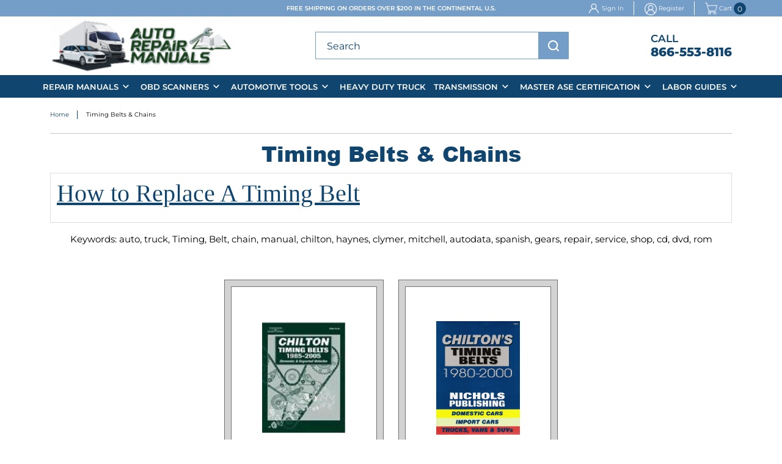

--- FILE ---
content_type: text/html; charset=ISO-8859-1
request_url: https://www.auto-repair-manuals.com/TimingBeltsChains.html
body_size: 38511
content:

<!-- ***** Start of Include: [sc] ResponsiveDesign-VARs-Doctype.sst -->
<!doctype html><html lang="en-US"><head>
<meta name="generator" content="ShopSite Pro 14.0 sp3 r6 (data - 2025-arm-categorypage.html)">
<meta name="referrer" content="no-referrer-when-downgrade">

<meta http-equiv="content-type" content="text/html; charset=ISO-8859-1">
<meta name="viewport" content="width=device-width, initial-scale=1.0">
<!-- ***** End of Include:  ResponsiveDesign-VARs-Doctype.sst -->
<meta name="keywords" content="auto, truck, Timing, Belt, chain, manual, chilton, haynes, clymer, mitchell, autodata, spanish, gears, repair, service, shop, cd, dvd, rom ">
<meta name="description" content="Up to 75% off Timing Belt & Chain Repair Manuals by Chilton, Haynes & AutoData. Do Tune-up, rebuild, Wiring & Repair.">
<title>Timing Belts & Chains</title>
<!-- ***** Start of Include: [data] 2025-arm-head.html -->
<link rel="shortcut icon" href="https://www.auto-repair-manuals.com/media/2025-new-home/favicon.ico" type="image/x-icon">
<link rel="stylesheet" href="https://cdnjs.cloudflare.com/ajax/libs/font-awesome/6.5.0/css/all.min.css">
<link rel="stylesheet" type="text/css" href="https://www.auto-repair-manuals.com/publish/sources.css">
<link rel="stylesheet" type="text/css" href="https://www.auto-repair-manuals.com/publish/style.css">

<!-- ***** End of Include:  2025-arm-head.html -->
<style>
.category .col-lg-3 {
    width: 20%;
}
@media only screen and (max-width: 991px) {
.category .col-lg-3 {
    width: 25%;
}}
@media only screen and (max-width: 767px) {
.category .col-lg-3 {
    width: 50%;
}}
</style>
<script type="text/javascript" src="https://ajax.googleapis.com/ajax/libs/jquery/3.6.0/jquery.min.js"></script>
  <script type="text/javascript">
    var ss_jQuery = jQuery.noConflict(true);
  </script>

  <script type="text/javascript" src="https://www.auto-repair-manuals.com/media/en-US/javascript/jquery/json2.min.js"> </script>
</head>
<body id="half-height"><script async src="https://www.googletagmanager.com/gtag/js?id=G-TEMHEZLK1M"></script><script type="text/javascript">window.dataLayer=window.dataLayer||[];function gtag(){dataLayer.push(arguments);}gtag('js',new Date());function __utmLinkPost(a){return true;}function __utmLinker(a){return a;}gtag('config','G-TEMHEZLK1M',{'cookieFlags':'secure;samesite:none'});</script>
<script type="text/javascript">ss_jQuery(function($){$("form[action*='order.cgi']").each(function () {var f = $(this),n=$("input[name='function']",f).val();if(n=='add'){f.submit(function(){gtag('event','add_to_cart');})}});$("a[href*='function=add']").click(function(){gtag('event','add_to_cart')});});</script>

<div id="contained">
<!-- ***** Start of Include: [data] 2025-arm-header.html -->
<header class="headersec">
	<div class="menuOvrly"></div><a href="javascript:void(0)" class="closeMenu"></a>
	<div class="hdertop">
		<div class="container">
			<div class="hdertopinr">
				<p>Free Shipping on orders over $200 in the Continental U.S.</p>
				<ul>
					<li><i><img src="https://www.auto-repair-manuals.com/media/2025-new-home/user-r.png" alt="" /></i><a id="signinlink" class="myaccount" href="https://www.auto-repair-manuals.com/cgi-auto-repair-manuals/sb/order.cgi?func=2&storeid=*2aa6462b339608c8a84e386e06e024d2c1c4fdbb8e1558&html_reg=html" title="Sign In" rel="nofollow">Sign In</a> </li><li><i><img src="https://www.auto-repair-manuals.com/media/2025-new-home/register.png" alt="" /></i> <a href="https://www.auto-repair-manuals.com/cgi-auto-repair-manuals/sb/order.cgi?func=1&storeid=*36e868e06c3a4e3275914f2559d0698e4981e6df20c3bbd6b6041cf56c&html_reg=html">Register</a></li>
					<script>
                            function DisplayMiniCart(format) {
                                document.write("<div id=\"bb-miniflyout\">");
                                var cookies = document.cookie;
                                var start = cookies.indexOf("ss_cart_0001200685=");
                                var cartvalues = "";
                                var linecount = 0;
                                var start1;
                                var end1;
                                var tmp;
                                if (start == -1) {
                                    document.write("<span id=\"bb-miniview-blank\">0");
                                } else {
                                    document.write("<span id=\"bb-minicount\">");
                                    start = cookies.indexOf("=", start) + 1;
                                    var end = cookies.indexOf(";", start);
                                    if (end == -1) {
                                        end = cookies.length;
                                    };
                                    cartvalues = unescape(cookies.substring(start, end));
                                    start = 0;
                                    while ((start = cartvalues.indexOf("|", start)) != -1) {
                                        start++;
                                        end = cartvalues.indexOf("|", start);
                                        if (end != -1) {
                                            linecount++;
                                            if (linecount == 2) {
                                                tmp = cartvalues.substring(start, end);
                                                colon = tmp.indexOf(":", 0);
                                                document.write(tmp.substring(colon + 1, end - start));
                                                if ((tmp.substring(colon + 1, end - start)) == 1) {
                                                    document.write("<\/span><span id=\"bb-miniview\">Item<\/span>");
                                                } else {
                                                    document.write("<\/span><span id=\"bb-miniview\">Items<\/span>");
                                                };
                                            };
                                            if ((format == "Subtotal") && (linecount == 3)) {
                                                document.write("<span id=\"bb-minitotal\">");
                                                tmp = cartvalues.substring(start, end);
                                                colon = tmp.indexOf(":", 0);
                                                document.write(tmp.substring(colon + 1, end - start));
                                                document.write("<\/span><\/a>");
                                            };
                                            if ((format == "Detail") && (linecount == 3)) {
                                                start1 = start;
                                                end1 = end;
                                                document.write("<\/span><\/a><div class=\"bb-mini\"><div><table><tr><td class=\"bb-minittl bb-miniqty\">Qty<\/td>");
                                                document.write("<td class=\"bb-minittl bb-miniprd\">Product<\/td>");
                                                document.write("<td class=\"bb-minittl bb-miniprc\">Price</td><\/tr>");
                                            };
                                            if ((format == "Detail") && (linecount > 3)) {
                                                tmp = cartvalues.substring(start, end);
                                                colon = tmp.indexOf(":", 0);
                                                document.write("<tr>");
                                                document.write("<td class=\"bb-miniqty\">");
                                                document.write(tmp.substring(0, colon));
                                                document.write("<\/td><td class=\"bb-miniprd\">");
                                                colon2 = tmp.indexOf(":", colon + 1);
                                                document.write(tmp.substring(colon2 + 1, end - start));
                                                document.write("<\/td><td class=\"bb-miniprc\">");
                                                document.write(tmp.substring(colon + 1, colon2));
                                                document.write("<\/td><\/tr>");
                                            }
                                            start = end;
                                        } else {
                                            break;
                                        };
                                    }
                                    if (format == "Detail") {
                                        document.write("<tr>");
                                        document.write("<td colspan=\"2\" class=\"bb-minisubtxt\"><a href=\"https://www.auto-repair-manuals.com/cgi-auto-repair-manuals/sb/order.cgi?storeid=*2aa6462b339608c8a84e386e06e024d2c1c4fdbb8e1558&amp;function=show\" title=\"[View Cart]\" rel=\"nofollow\">Subtotal<\/a><\/td>");
                                        document.write("<td class=\"bb-minisub\"><a href=\"https://www.auto-repair-manuals.com/cgi-auto-repair-manuals/sb/order.cgi?storeid=*2aa6462b339608c8a84e386e06e024d2c1c4fdbb8e1558&amp;function=show\" title=\"[View Cart]\" rel=\"nofollow\">");
                                        tmp = cartvalues.substring(start1, end1);
                                        colon = tmp.indexOf(":", 0);
                                        document.write(tmp.substring(colon + 1, end1 - start1));
                                        document.write("<\/a><\/td><\/tr><\/table><\/div><\/div>");
                                    };
                                    if (format == "ItemCount") {
                                        document.write("");
                                    }
                                }
                                document.write("<\/div>");
                            }

                            </script>
<li><a href="https://www.auto-repair-manuals.com/cgi-auto-repair-manuals/sb/order.cgi?storeid=*2aa6462b339608c8a84e386e06e024d2c1c4fdbb8e1558&amp;function=show">
                                             <i><img src="https://www.auto-repair-manuals.com/media/2025-new-home/shopping-cart-e.png" alt="" /></i>
                                                Cart
<em><script type="text/javascript">DisplayMiniCart("ItemCount");</script></em>
</a>
                                        </li>
				</ul>
			</div>
		</div>
	</div>
	<div class="hdermidle">
		<div class="container">
			<div class="hdermidleinr">
				<a href="https://www.auto-repair-manuals.com/" class="hderlgo"><img src="https://www.auto-repair-manuals.com/media/2025-new-home/hderlgo.png" alt="" /></a>
				<div class="hderSerch">
                                    
                                        <form action="https://www.auto-repair-manuals.com/cgi-auto-repair-manuals/sb/productsearch.cgi?storeid=*2aa6462b339608c8a84e386e06e024d2c1c4fdbb8e1558" method="post" id="bb-searchform">
                                               <input type="hidden" name="storeid" value="*2aa6462b339608c8a84e386e06e024d2c1c4fdbb8e1558">
                                               <span id="search-area">
                                                <input type="text" name="search_field" id="search-field" size="20" placeholder="Search">
                                                <input type="submit" id="search-submit" value="Go"></span></form>
                                     
				</div>
				<div class="hderinfo">
					<ul>
						<li><a href="javascript:void(0)" class="mblesrch"><img src="https://www.auto-repair-manuals.com/media/2025-new-home/hderserch.png" alt="" /></a></li>
						<li>
							<h5>CALL</h5>
							<p><a href="tel:8665538116">866-553-8116</a></p>
						</li>
					</ul>
				</div>
			</div>
		</div>
	</div>
	<div class="hderbtm">
		<div class="container-fluid">
			<div class="hderinr">
				<ul class="slimmenu">
					<li>
						<a href="#url">Repair Manuals</a>
						<ul>
                                                      <li><a href="https://www.auto-repair-manuals.com/chilton_haynes_factory_auto_repair_manuals.html">Auto-Truck Manuals / CDs</a></li>
                                                      <li><a href="https://www.auto-repair-manuals.com/chilton-hardcover-manual.htm">Chilton Hardback Manual</a></li>
                                                      <li><a href="https://www.auto-repair-manuals.com/bentley-publishers-service-manuals.htm">Bentley Publishers Manuals</a></li>
                                                      <li><a href="https://www.auto-repair-manuals.com/chilton_haynes_factory_auto_repair_manuals.html">Factory Manuals / CDs</a></li>
                                                      <li><a href="https://www.auto-repair-manuals.com/online-eautorepair.htm">eAutoRepair Online</a></li>
                                                      <li><a href="https://www.auto-repair-manuals.com/haynes-online-repair-subscription.html">Haynes Online</a></li>
                                                      <li><a href="https://www.auto-repair-manuals.com/system-specific-manuals.htm">System Specific Manuals</a></li>
                                                      <li><a href="https://www.auto-repair-manuals.com/MOTOR-Auto-Heavy-Truck-Repair-Manuals.html">MOTOR Manuals</a></li>
                                                 </ul>
					</li>
					<li>
						<a href="#url">OBD Scanners</a>
						<ul>
							<li><a href="https://www.auto-repair-manuals.com/scanners-readers.htm">Scanners / Readers</a></li>
							<li><a href="https://www.auto-repair-manuals.com/obd-i-ii-code-manuals.htm">OBD I / II Code Manuals</a></li>							
						</ul>
					</li>
					<li>
						<a href="#url">Automotive Tools</a>
						<ul>
							<li><a href="https://www.auto-repair-manuals.com/automotive-tools.htm">All Automotive Tools</a></li>							
						</ul>
					</li>
					<li>
						<a href="https://www.auto-repair-manuals.com/medium-heavy-truck-scanners-manuals.html">Heavy Duty Truck</a>
					</li>
					<li>
						<a href="#url">Transmission</a>
						<ul>
							<li><a href="https://www.auto-repair-manuals.com/Transmission-Repair-Manuals-Overhaul-Kits-Parts-Tools.html">Repair Manuals</a></li>
							<li><a href="https://www.auto-repair-manuals.com/Transmission-Repair-Manuals-Overhaul-Kits-Parts-Tools.html">Transfer Case/Differential</a></li>
							<li><a href="https://www.auto-repair-manuals.com/automatic-trans-repair-dvds-videos.htm">Repair CD / DVD / Videos</a></li>
							<li><a href="https://www.auto-repair-manuals.com/automatic-transmission-parts-online.html">Rebuild Component Parts</a></li>
						</ul>
					</li>
					<li>
						<a href="#url">Master ASE Certification</a>
						<ul>
							<li><a href="https://www.auto-repair-manuals.com/master-ase-certification-test-prep-study-guides-automotive.html">Automotive Certification</a></li>
							<li><a href="https://www.auto-repair-manuals.com/master-ase-certification-test-prep-study-guides-collision.html">Collision Certification</a></li>
							<li><a href="https://www.auto-repair-manuals.com/master-ase-certification-test-prep-study-guides-medium-heavy-truck.html">Medium H.D. Truck</a></li>
							<li><a href="https://www.auto-repair-manuals.com/master-ase-certification-test-prep-study-guides-school-transit-bus.html">School & Transit Bus</a></li>
                            <li><a href="https://www.auto-repair-manuals.com/master-ase-certification-test-prep-study-guide-shop-manual-automotive.html">Today's Techician ASE Prep</a></li>
						</ul>
					</li>
					<li>
						<a href="#url">Labor Guides</a>
						<ul>
							<li><a href="https://www.auto-repair-manuals.com/automotive-labor-guide.htm">Automotive</a></li>
							<li><a href="https://www.auto-repair-manuals.com/marine-labor-guide.htm">Marine</a></li>							
						</ul>
					</li>
				</ul>
			</div>
		</div>
	</div>	
</header>
<!-- ***** End of Include:  2025-arm-header.html -->

<div class="breadlink bannerSec">
	<div class="container">		
		<ul class="wow fadeInUp" data-wow-delay="0.1s">
			<li><a href="http://www.auto-repair-manuals.com/">Home</a></li>
			  <li><a href="https://www.auto-repair-manuals.com/Timing Belts & Chains" >Timing Belts & Chains</a></li>			
		</ul>	
	</div>
</div>

<div class="pageSec">
<div class="container text-center">
<div class="pgehding txtcnter wow fadeInUp animated">
       <h2>Timing Belts & Chains</h2>
</div>
</div>
</div>

<div class="pageSec">
<div class="container text-center">
	<h1 align="center">
<table cellspacing="0" cellpadding="3" width="100%" align="center" border="0">
  <tbody>
  <tr>
    <td valign="center" align="middle">
      <h1><a 
      href="https://www.auto-repair-manuals.com/How-to-Replace-a-Timing-Belt.html" 
      target=_blank><font face="Verdana">How to Replace A Timing Belt</font></a>
  </td></tr></tbody></table></h1>
Keywords: auto, truck, Timing, Belt, chain, manual, chilton, haynes, clymer, mitchell, autodata, spanish, gears, repair, service, shop, cd, dvd, rom </div>
</div>
    <div class="productSecCat">
	<div class="container">                
		<div class="productSlder wow fadeInUp" data-wow-delay="0.3s">
			<div class="row justify-content-center">
                              				<div class="col-lg-3 col-md-6">
					<!-- rec 789 -->
<a name="789"></a>

	<div class="productBxs">
		<div class="productImge">
			<a href="https://www.auto-repair-manuals.com/Domestic-Import-Vehicles-1985-2005-Timing-Belts-Chilton-Repair-Manual.html">
                                                             <img src="https://www.auto-repair-manuals.com/media/Chilton_Timing_Belts_80-05.jpg">                              
                                                       </a>
		</div>
		<div class="productCon">
		      <h4><a href="https://www.auto-repair-manuals.com/Domestic-Import-Vehicles-1985-2005-Timing-Belts-Chilton-Repair-Manual.html">1985 - 2005 Chilton's Timing Belts Domestic & Import Cars, Trucks, Vans and SUVs</a></h4>
		                             <strong><strike>$49.95</strike><span class="productpriceonsale"> $44.95</span></strong>
                       		       <a href="https://www.auto-repair-manuals.com/Domestic-Import-Vehicles-1985-2005-Timing-Belts-Chilton-Repair-Manual.html" class="shopLnks">Shop Now</a>
		</div>
	</div>








				</div>
				 				<div class="col-lg-3 col-md-6">
					<!-- rec 26258 -->
<a name="26258"></a>

	<div class="productBxs">
		<div class="productImge">
			<a href="https://www.auto-repair-manuals.com/product26258.html">
                                                             <img src="https://www.auto-repair-manuals.com/media/0801993059.jpg">                              
                                                       </a>
		</div>
		<div class="productCon">
		      <h4><a href="https://www.auto-repair-manuals.com/product26258.html">1980 - 2000 Chilton's Timing Belts Domestic & Import Cars, Trucks, Vans and SUV's</a></h4>
		                             <strong><strike>$44.95</strike><span class="productpriceonsale"> $12.95</span></strong>
                       		       <a href="https://www.auto-repair-manuals.com/product26258.html" class="shopLnks">Shop Now</a>
		</div>
	</div>








				</div>
				 			</div>
		</div>
	</div>
</div>
		<!-- No Links -->
		


<!-- ***** Start of Include: [data] 2025-arm-footer.html -->
<footer class="foterSec">
	<div class="fotrtop">
		<div class="foterimge">
			<img src="https://www.auto-repair-manuals.com/media/2025-new-home/foterimge.jpg" alt="" />
		</div>
		<div class="ftrpnel">
			<div class="container">
				<div class="foterpnliner">
					<div class="row">
						<div class="col-lg-4">
							<div class="foterlft wow fadeInUp" data-wow-delay="0.1s">
								<a href="#url" class="foterlgo"><img src="https://www.auto-repair-manuals.com/media/2025-new-home/hderlgo.png" alt="" /></a>
								<ul>
									<li>
										<h3>Phone</h3>
										<p><a href="tel:8665538116">866-553-8116</a></p>
									</li>
									<li>
										<h3>Email</h3>
										<p><a href="mailto:orders@autorepairmanual.biz">orders@autorepairmanual.biz</a></p>
									</li>
									<li>
										<h3>Address</h3>
										<p>Best Brands Software, LLC <br> Auto Repair Manuals <br> 7600 Commerce Court Suite B <br> Midland, MI 48642</p>
									</li>
								</ul>
							</div>
						</div>
						<div class="col-lg-4 col-sm-6">
							<div class="ftrlnk wow fadeInUp" data-wow-delay="0.2s">
								<h3>Shop</h3>
								<ul>
									<li><a href="https://www.auto-repair-manuals.com/Transmission-Repair-Manuals-Overhaul-Kits-Parts-Tools.html">Repair Manuals</a></li>
									<li><a href="https://www.auto-repair-manuals.com/obd-i-ii-code-manuals.htm">OBD Scanners</a></li>
									<li><a href="https://www.auto-repair-manuals.com/automotive-tools.htm">Automotive Tools</a></li>
									<li><a href="https://www.auto-repair-manuals.com/Transmission-Repair-Manuals-Overhaul-Kits-Parts-Tools.html">Transmission</a></li>
									<li><a href="https://www.auto-repair-manuals.com/master-ase-certification-test-prep-study-guides-automotive.html">Master ASE Certification</a></li>
									<li><a href="https://www.auto-repair-manuals.com/automotive-labor-guide.htm">Labor Guides</a></li>
								</ul>
							</div>
						</div>
						<div class="col-lg-4 col-sm-6">
							<div class="ftrlnk wow fadeInUp" data-wow-delay="0.3s">
								<h3>Customer Service</h3>
								<ul>
									<li><a href="https://www.auto-repair-manuals.com/shipping-info.htm">Shipping</a></li>
									<li><a href="https://www.auto-repair-manuals.com/privacy-and-returns-policy.htm">Return Policy</a></li>
									<li><a href="https://www.auto-repair-manuals.com/privacy-and-returns-policy.htm">Privacy</a></li>
									<li><a href="#url">Security</a></li>
									<li><a href="#url">About Us</a></li>
									<li><a href="https://www.auto-repair-manuals.com/contact-us.htm">Contact Us</a></li>
									<li><a href="#url">FAQs</a></li>
									<li><a href="https://www.auto-repair-manuals.com/links.htm">Site Map</a></li>
								</ul>
							</div>
						</div>
					</div>
				</div>
			</div>
		</div>
	</div>
	<div class="foterbtm">
		<div class="container">
			<div class="ftrbtminr">
				<span>Website Designed and Developed by <a href="https://www.digitaldesignsolutions.co/" target="_blank" rel="nofollow">Digital Design Solutions</a></span>
				<p>&copy 2025 <a href="https://www.auto-repair-manuals.com">Auto Repair Manuals</a>. All rights reserved.</p>
			</div>
		</div>
	</div>
</footer>
<button id="backToTop" title="Go to top">&uarr;</button>


<!-- Bootstrap core JavaScript -->
<script src="https://ajax.googleapis.com/ajax/libs/jquery/3.6.0/jquery.min.js"></script>
<script type="text/javascript">
  var ss_jQuery = jQuery.noConflict(true); // prevents conflict with other libraries
  var $ = ss_jQuery, jQuery = ss_jQuery;
</script>
<script src="https://www.auto-repair-manuals.com/publish/bootstrapv5.js"></script>
<script src="https://www.auto-repair-manuals.com/publish/slimmenu.js"></script>
<script src="https://cdnjs.cloudflare.com/ajax/libs/OwlCarousel2/2.3.4/owl.carousel.min.js"></script>
<script src="https://www.auto-repair-manuals.com/publish/lazy.js"></script>
<script src="https://www.auto-repair-manuals.com/publish/wow.js"></script>
<script src="https://www.auto-repair-manuals.com/publish/custom.js"></script>
<!--<script>
function truncateTwoLines(el, maxChars = 30) {
  let text = el.innerText.trim();

  if (text.length > maxChars) {
    text = text.substring(0, maxChars).trim() + "...";
  }

  el.innerText = text;
}

// Apply to all headings
document.querySelectorAll(".productCon h4").forEach(el => truncateTwoLines(el, 30));
</script>-->
<script>
  const backToTopBtn = document.getElementById("backToTop");
  window.onscroll = function () {
    if (document.body.scrollTop > 200 || document.documentElement.scrollTop > 200) {
      backToTopBtn.style.display = "block";
    } else {
      backToTopBtn.style.display = "none";
    }
  };
   backToTopBtn.onclick = function () {
    window.scrollTo({ top: 0, behavior: 'smooth' });
  };
</script>



<!-- ***** End of Include:  2025-arm-footer.html -->
</div>
<!-- ***** Start of Include: [sc] QuickAjaxAddToCart.sst -->
<style type="text/css">body.modal-open header {position: absolute !important; z-index: -1}.modal-open {overflow: hidden}div#cart-popup, div#giftModal, div#contactModal {background: #FFF none repeat scroll 0 0; border-radius: 8px; bottom: auto; margin: auto; max-width: 500px; top: 5%; width: 90%; text-align: left}.modal-open .modal {overflow-x: hidden; overflow-y: auto}.fade.in {opacity: 0.5}.modal-backdrop.fade.in {opacity: 0.5}.modal {bottom: 0; display: none; left: 0; outline: 0 none; overflow: hidden; position: fixed; right: 0; top: 0; z-index: 1050}.fade {opacity: 0; transition: opacity 0.15s linear 0s}.modal-header {border-bottom: 1px solid #e5e5e5; min-height: 16.43px; padding: 15px}.modal-header .close {margin-top: -2px}span#cart-popup-prod-price {float: right}button.close {background: rgba(0, 0, 0, 0) none repeat scroll 0 0; border: 0 none; cursor: pointer; padding: 0}.close {color: #000; float: right; font-size: 21px; font-weight: 700; line-height: 1; opacity: 0.2; text-shadow: 0 1px 0 #fff}.modal-title {background: transparent; line-height: 1.42857; margin: 0}.modal-body {padding: 15px; position: relative}.modal-body div.warning {background: #FFF; border: 0px}div#messages {clear: both; padding: 0; text-align: center}div#messages > table, div#messages > div {margin-bottom: 15px !important}div#cart-popup-prod-img {clear: none; display: inline-block; float: left; text-align: center; width: 50%}div#cart-popup-prod-img img {max-width: 100%}div#cart-popup-prod-info {clear: none; display: inline-block; float: right; width: 48%}div#cart-popup-prod-info > span {display: block}span#cart-popup-name-price {clear: both; display: block}div#cart-popup-prod-info > span#cart-popup-prod-sku {font-size: 90%; font-style: italic}.text-muted {color: #777}.modal-footer {line-height: 100%;border-top: 1px solid #e5e5e5; padding: 15px; text-align: right}div#cart-popup-totals {padding: 0 2px 15px 0}div#cart-popup-totals {text-align: right}span#cart-popup-total-quantity {clear: none; display: inline-block; float: left; font-weight: bold}.modal-backdrop.in {opacity: 0.5}.modal-backdrop.fade {opacity: 0}.fade.in {opacity: 1}.modal-backdrop {background-color: #000; bottom: 0; left: 0; position: fixed; right: 0; top: 0; z-index: 1040}.fade {opacity: 0; transition: opacity 0.15s linear 0s}a.btn, a.btn:link, a.btn:visited, a.btn:active, button {background: #000000; border-radius: 4px; -moz-border-radius: 4px; -webkit-border-radius: 4px; border: 0px; color: #fff; cursor: pointer; display: inline-block; font-family: ; font-size: 9pt; margin: 2px; padding: 5px 14px !important; text-decoration: none; width: auto; height: auto; line-height: 1.4em; float: none}button {padding: 4px; 13px}.clear {clear: both}</style>
<script type="text/javascript">var $ = ss_jQuery, jQuery = ss_jQuery;</script>
<script>
/* Bootstrap: modal.js v3.3.5 - http://getbootstrap.com/javascript/#modals
 * Copyright 2011-2015 Twitter, Inc. - Licensed under MIT (https://github.com/twbs/bootstrap/blob/master/LICENSE) == */
+function($){'use strict';var Modal=function(element,options){this.options=options
this.$body=$(document.body)
this.$element=$(element)
this.$dialog=this.$element.find('.modal-dialog')
this.$backdrop=null
this.isShown=null
this.originalBodyPad=null
this.scrollbarWidth=0
this.ignoreBackdropClick=false
if(this.options.remote){this.$element.find('.modal-content').load(this.options.remote,$.proxy(function(){this.$element.trigger('loaded.bs.modal')},this))}}
Modal.VERSION='3.3.5'
Modal.TRANSITION_DURATION=300
Modal.BACKDROP_TRANSITION_DURATION=150
Modal.DEFAULTS={backdrop:true,keyboard:true,show:true}
Modal.prototype.toggle=function(_relatedTarget){return this.isShown?this.hide():this.show(_relatedTarget)}
Modal.prototype.show=function(_relatedTarget){var that=this
var e=$.Event('show.bs.modal',{relatedTarget:_relatedTarget})
this.$element.trigger(e)
if(this.isShown||e.isDefaultPrevented())return
this.isShown=true
this.checkScrollbar()
this.setScrollbar()
this.$body.addClass('modal-open')
this.escape()
this.resize()
this.$element.on('click.dismiss.bs.modal','[data-dismiss="modal"]',$.proxy(this.hide,this))
this.$dialog.on('mousedown.dismiss.bs.modal',function(){that.$element.one('mouseup.dismiss.bs.modal',function(e){if($(e.target).is(that.$element))that.ignoreBackdropClick=true})})
this.backdrop(function(){var transition=$.support.transition&&that.$element.hasClass('fade')
if(!that.$element.parent().length){that.$element.appendTo(that.$body)}
that.$element.show().scrollTop(0)
that.adjustDialog()
if(transition){that.$element[0].offsetWidth}
that.$element.addClass('in')
that.enforceFocus()
var e=$.Event('shown.bs.modal',{relatedTarget:_relatedTarget})
transition?that.$dialog.one('bsTransitionEnd',function(){that.$element.trigger('focus').trigger(e)}).emulateTransitionEnd(Modal.TRANSITION_DURATION):that.$element.trigger('focus').trigger(e)})}
Modal.prototype.hide=function(e){if(e)e.preventDefault()
e=$.Event('hide.bs.modal')
this.$element.trigger(e)
if(!this.isShown||e.isDefaultPrevented())return
this.isShown=false
this.escape()
this.resize()
$(document).off('focusin.bs.modal')
this.$element.removeClass('in').off('click.dismiss.bs.modal').off('mouseup.dismiss.bs.modal')
this.$dialog.off('mousedown.dismiss.bs.modal')
$.support.transition&&this.$element.hasClass('fade')?this.$element.one('bsTransitionEnd',$.proxy(this.hideModal,this)).emulateTransitionEnd(Modal.TRANSITION_DURATION):this.hideModal()}
Modal.prototype.enforceFocus=function(){$(document).off('focusin.bs.modal').on('focusin.bs.modal',$.proxy(function(e){if(this.$element[0]!==e.target&&!this.$element.has(e.target).length){this.$element.trigger('focus')}},this))}
Modal.prototype.escape=function(){if(this.isShown&&this.options.keyboard){this.$element.on('keydown.dismiss.bs.modal',$.proxy(function(e){e.which==27&&this.hide()},this))}else if(!this.isShown){this.$element.off('keydown.dismiss.bs.modal')}}
Modal.prototype.resize=function(){if(this.isShown){$(window).on('resize.bs.modal',$.proxy(this.handleUpdate,this))}else{$(window).off('resize.bs.modal')}}
Modal.prototype.hideModal=function(){var that=this
this.$element.hide()
this.backdrop(function(){that.$body.removeClass('modal-open')
that.resetAdjustments()
that.resetScrollbar()
that.$element.trigger('hidden.bs.modal')})}
Modal.prototype.removeBackdrop=function(){this.$backdrop&&this.$backdrop.remove()
this.$backdrop=null}
Modal.prototype.backdrop=function(callback){var that=this
var animate=this.$element.hasClass('fade')?'fade':''
if(this.isShown&&this.options.backdrop){var doAnimate=$.support.transition&&animate
this.$backdrop=$(document.createElement('div')).addClass('modal-backdrop '+animate).appendTo(this.$body)
this.$element.on('click.dismiss.bs.modal',$.proxy(function(e){if(this.ignoreBackdropClick){this.ignoreBackdropClick=false
return}
if(e.target!==e.currentTarget)return
this.options.backdrop=='static'?this.$element[0].focus():this.hide()},this))
if(doAnimate)this.$backdrop[0].offsetWidth
this.$backdrop.addClass('in')
if(!callback)return
doAnimate?this.$backdrop.one('bsTransitionEnd',callback).emulateTransitionEnd(Modal.BACKDROP_TRANSITION_DURATION):callback()}else if(!this.isShown&&this.$backdrop){this.$backdrop.removeClass('in')
var callbackRemove=function(){that.removeBackdrop()
callback&&callback()}
$.support.transition&&this.$element.hasClass('fade')?this.$backdrop.one('bsTransitionEnd',callbackRemove).emulateTransitionEnd(Modal.BACKDROP_TRANSITION_DURATION):callbackRemove()}else if(callback){callback()}}
Modal.prototype.handleUpdate=function(){this.adjustDialog()}
Modal.prototype.adjustDialog=function(){var modalIsOverflowing=this.$element[0].scrollHeight>document.documentElement.clientHeight
this.$element.css({paddingLeft:!this.bodyIsOverflowing&&modalIsOverflowing?this.scrollbarWidth:'',paddingRight:this.bodyIsOverflowing&&!modalIsOverflowing?this.scrollbarWidth:''})}
Modal.prototype.resetAdjustments=function(){this.$element.css({paddingLeft:'',paddingRight:''})}
Modal.prototype.checkScrollbar=function(){var fullWindowWidth=window.innerWidth
if(!fullWindowWidth){var documentElementRect=document.documentElement.getBoundingClientRect()
fullWindowWidth=documentElementRect.right-Math.abs(documentElementRect.left)}
this.bodyIsOverflowing=document.body.clientWidth<fullWindowWidth
this.scrollbarWidth=this.measureScrollbar()}
Modal.prototype.setScrollbar=function(){var bodyPad=parseInt((this.$body.css('padding-right')||0),10)
this.originalBodyPad=document.body.style.paddingRight||''
if(this.bodyIsOverflowing)this.$body.css('padding-right',bodyPad+this.scrollbarWidth)}
Modal.prototype.resetScrollbar=function(){this.$body.css('padding-right',this.originalBodyPad)}
Modal.prototype.measureScrollbar=function(){var scrollDiv=document.createElement('div')
scrollDiv.className='modal-scrollbar-measure'
this.$body.append(scrollDiv)
var scrollbarWidth=scrollDiv.offsetWidth-scrollDiv.clientWidth
this.$body[0].removeChild(scrollDiv)
return scrollbarWidth}
function Plugin(option,_relatedTarget){return this.each(function(){var $this=$(this)
var data=$this.data('bs.modal')
var options=$.extend({},Modal.DEFAULTS,$this.data(),typeof option=='object'&&option)
if(!data)$this.data('bs.modal',(data=new Modal(this,options)))
if(typeof option=='string')data[option](_relatedTarget)
else if(options.show)data.show(_relatedTarget)})}
var old=$.fn.modal
$.fn.modal=Plugin
$.fn.modal.Constructor=Modal
$.fn.modal.noConflict=function(){$.fn.modal=old
return this}
$(document).on('click.bs.modal.data-api','[data-toggle="modal"]',function(e){var $this=$(this)
var href=$this.attr('href')
var $target=$($this.attr('data-target')||(href&&href.replace(/.*(?=#[^\s]+$)/,'')))
var option=$target.data('bs.modal')?'toggle':$.extend({remote:!/#/.test(href)&&href},$target.data(),$this.data())
if($this.is('a'))e.preventDefault()
$target.one('show.bs.modal',function(showEvent){if(showEvent.isDefaultPrevented())return
$target.one('hidden.bs.modal',function(){$this.is(':visible')&&$this.trigger('focus')})})
Plugin.call($target,option,this)})}(jQuery);</script>
<script type="text/javascript">(function($){$.ssAddToCart = function(op) {var settings=$.extend(true,{},op),displayPopUpFunc = settings.displayPopUp,preAJAXfunc = settings.beforeAddToCart,ssAJAXCartCall = function(url, data) {	if(typeof(preAJAXfunc) == 'function') preAJAXfunc(data);$.ajax({url:url,data:data,async:true,crossDomain:true,dataType:'jsonp',jsonp:'show_jsoncart',success:displayPopUpFunc});};if(typeof(displayPopUpFunc ) == 'function') {$("form[action*='order.cgi']").each(function () {if($("input[name='function']").val().toLowerCase() != 'add') return true;var f = $(this);f.submit(function(event){var error=false;$('[name*=":finopt:"]',f).each(function(){if(/;n/.test($(this).val())){$(this).addClass('field_warn').change(function(){$(this).removeClass('field_warn')});error="This product requires a menu selection";}});if(error){if(typeof(ss_handleResponse)=='undefined'){alert(error)}return false;}event.preventDefault();var data='';$(f.serializeArray()).each(function(){var t=$(this)[0];data+='&'+ escape(t.name)+'='+escape(t.value).replace(/\+/g,'%2B');});ssAJAXCartCall(f.attr('action'),data.substr(1));});});$("a[href*='order.cgi'][href*='function=add']").click(function (event) {var f = $(this),href=f.attr('href').split('?');event.preventDefault();ssAJAXCartCall(href[0],href[1]);});}}})(jQuery);</script>
<script type="text/javascript">(function($){$.ssAddToCart({displayPopUp : function(data){$('span.miniCount').html(''+data.quantity);if(data.product_info != undefined){var p=data.product_info;if(p.graphic != undefined)$('#cart-popup-prod-img').html($('<img>').attr('src',p.graphic));else $('#cart-popup-prod-img img').remove();$('#cart-popup-prod-name').html(p.name);$('#cart-popup-prod-sku').html(p.sku);$('#cart-popup-prod-price').html(p.price);$('#cart-popup-prod-quantity').html('Qty: ' + p.quantity); if(p.options != undefined)$('#cart-popup-prod-options').html(p.options); else $('#cart-popup-prod-options').html(''); if(p.customer_text != undefined)$('#cart-popup-prod-customer_text').html(p.customer_text); else $('#cart-popup-prod-customer_text').html('');}$('#cart-popup-total').html(data.ordertotal);if(data.quantity > 1){$('#cart-popup-total-quantity').html(data.quantity + ' Items')}else{$('#cart-popup-total-quantity').html(data.quantity + ' Item')}if(data.error_messages.length > 0)$('#cart-popup-messages').html(data.error_messages.join('<br><br>')).addClass('warning_text');else $('#cart-popup-messages').html('').removeClass('warning_text');$('#cart-popup').modal({backdrop: 'static', keyboard: false,show:true});},beforeAddToCart:function(){}})})(jQuery);</script>
<div id="cart-popup" class="modal fade" role="dialog">
<div class="modal-header"><button type="button" class="close" data-dismiss="modal">&times;</button><h4 class="modal-title"><h2>Shopping Cart</h2></h4></div>
<div class="modal-body"><div id="messages" class="warning"><div id="cart-popup-messages"></div></div><div id="cart-popup-prod-img"></div><div id="cart-popup-prod-info"><span id="cart-popup-name-price"><span id="cart-popup-prod-price"></span><span id="cart-popup-prod-name"></span></span><span id="cart-popup-prod-sku" class="text-muted padb"></span><span id="cart-popup-prod-options"></span><span id="cart-popup-prod-customer_text"></span><span id="cart-popup-prod-quantity"></span></div><div class="clear"></div></div>
<div class="modal-footer"><div id="cart-popup-totals"><span id="cart-popup-total-quantity"></span><span class="bold">Total: &nbsp; <span id="cart-popup-total"></span></span></div><div class="clear"></div><button type="button" class="btn btn-default" data-dismiss="modal">Continue Shopping</button><a class="btn btn-primary" href="https://www.auto-repair-manuals.com/cgi-auto-repair-manuals/sb/order.cgi?storeid=*2aa6462b339608c8a84e386e06e024d2c1c4fdbb8e1558&amp;function=show">[View Cart]</a></div>
</div>
<!-- ***** End of Include:  QuickAjaxAddToCart.sst -->
</body>
</html>
